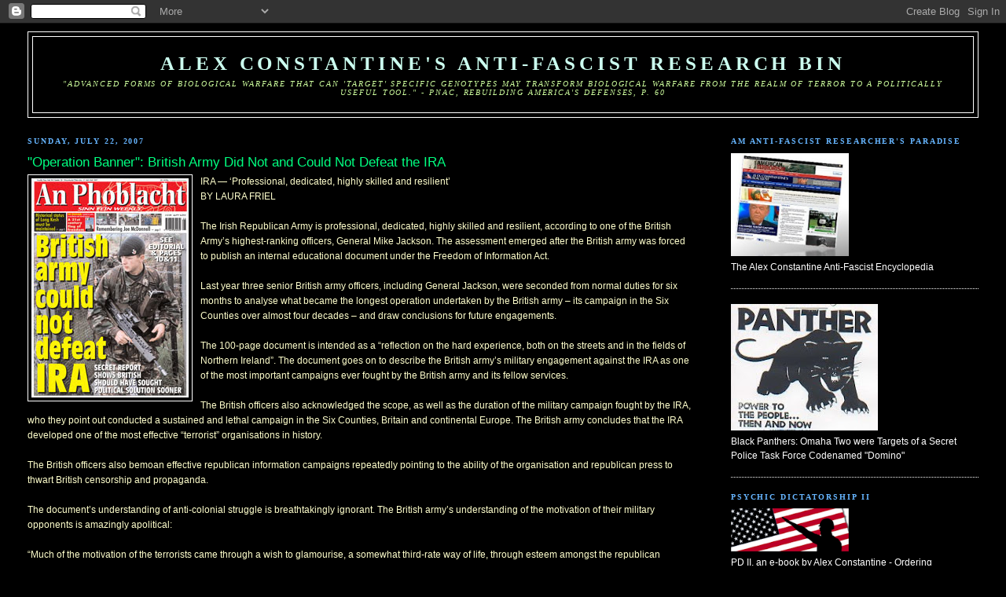

--- FILE ---
content_type: text/html; charset=UTF-8
request_url: https://alexconstantine.blogspot.com/2007/07/operation-banner-british-army-did-not.html
body_size: 20822
content:
<!DOCTYPE html>
<html dir='ltr'>
<head>
<link href='https://www.blogger.com/static/v1/widgets/2944754296-widget_css_bundle.css' rel='stylesheet' type='text/css'/>
<meta content='text/html; charset=UTF-8' http-equiv='Content-Type'/>
<meta content='blogger' name='generator'/>
<link href='https://alexconstantine.blogspot.com/favicon.ico' rel='icon' type='image/x-icon'/>
<link href='http://alexconstantine.blogspot.com/2007/07/operation-banner-british-army-did-not.html' rel='canonical'/>
<link rel="alternate" type="application/atom+xml" title="Alex Constantine&#39;s Anti-Fascist Research Bin - Atom" href="https://alexconstantine.blogspot.com/feeds/posts/default" />
<link rel="alternate" type="application/rss+xml" title="Alex Constantine&#39;s Anti-Fascist Research Bin - RSS" href="https://alexconstantine.blogspot.com/feeds/posts/default?alt=rss" />
<link rel="service.post" type="application/atom+xml" title="Alex Constantine&#39;s Anti-Fascist Research Bin - Atom" href="https://www.blogger.com/feeds/9684642/posts/default" />

<link rel="alternate" type="application/atom+xml" title="Alex Constantine&#39;s Anti-Fascist Research Bin - Atom" href="https://alexconstantine.blogspot.com/feeds/2424388607801897845/comments/default" />
<!--Can't find substitution for tag [blog.ieCssRetrofitLinks]-->
<link href='https://blogger.googleusercontent.com/img/b/R29vZ2xl/AVvXsEj89NZQzvORO1kvydT1TSzPrzYrOlebPQ_3-K4RYhsx0Ns4vhu7EBTOzYBUhGQ5Rwg5oPGYKEb5SZn9FbMf2vY0ui9PGsGZr2ln52I_mozFMBfIxUSl9noOXQao6s0TiDi53P0G/s400/ap001.jpg' rel='image_src'/>
<meta content='http://alexconstantine.blogspot.com/2007/07/operation-banner-british-army-did-not.html' property='og:url'/>
<meta content='&quot;Operation Banner&quot;: British Army Did Not and Could Not Defeat the IRA' property='og:title'/>
<meta content='IRA — ‘Professional, dedicated, highly skilled and resilient’ BY LAURA FRIEL The Irish Republican Army is professional, dedicated, highly sk...' property='og:description'/>
<meta content='https://blogger.googleusercontent.com/img/b/R29vZ2xl/AVvXsEj89NZQzvORO1kvydT1TSzPrzYrOlebPQ_3-K4RYhsx0Ns4vhu7EBTOzYBUhGQ5Rwg5oPGYKEb5SZn9FbMf2vY0ui9PGsGZr2ln52I_mozFMBfIxUSl9noOXQao6s0TiDi53P0G/w1200-h630-p-k-no-nu/ap001.jpg' property='og:image'/>
<title>Alex Constantine's Anti-Fascist Research Bin: "Operation Banner": British Army Did Not and Could Not Defeat the IRA</title>
<style id='page-skin-1' type='text/css'><!--
/*
-----------------------------------------------
Blogger Template Style
Name:     Minima Stretch
Date:     26 Feb 2004
----------------------------------------------- */
/* Use this with templates/template-twocol.html */
body {
background:#000000;
margin:0;
color:#ffffcc;
font:x-small Georgia Serif;
font-size/* */:/**/small;
font-size: /**/small;
text-align: center;
}
a:link {
color:#80FF00;
text-decoration:none;
}
a:visited {
color:#CAF99B;
text-decoration:none;
}
a:hover {
color:#00FF80;
text-decoration:underline;
}
a img {
border-width:0;
}
/* Header
-----------------------------------------------
*/
#header-wrapper {
margin:0 2% 10px;
border:1px solid #ffffff;
}
#header {
margin: 5px;
border: 1px solid #ffffff;
text-align: center;
color:#ccfff0;
}
#header-inner {
background-position: center;
margin-left: auto;
margin-right: auto;
}
#header h1 {
margin:5px 5px 0;
padding:15px 20px .25em;
line-height:1.2em;
text-transform:uppercase;
letter-spacing:.2em;
font: normal bold 200% Times, serif;
}
#header a {
color:#ccfff0;
text-decoration:none;
}
#header a:hover {
color:#ccfff0;
}
#header .description {
margin:0 5px 5px;
padding:0 20px 15px;
text-transform:uppercase;
letter-spacing:.2em;
line-height: 1.4em;
font: italic normal 78% Times, serif;
color: #CAF99B;
}
#header img {
margin-left: auto;
margin-right: auto;
}
/* Outer-Wrapper
----------------------------------------------- */
#outer-wrapper {
margin:0;
padding:10px;
text-align:left;
font: normal normal 95% Verdana, sans-serif;
}
#main-wrapper {
margin-left: 2%;
width: 67%;
float: left;
display: inline;       /* fix for doubling margin in IE */
word-wrap: break-word; /* fix for long text breaking sidebar float in IE */
overflow: hidden;      /* fix for long non-text content breaking IE sidebar float */
}
#sidebar-wrapper {
margin-right: 2%;
width: 25%;
float: right;
display: inline;       /* fix for doubling margin in IE */
word-wrap: break-word; /* fix for long text breaking sidebar float in IE */
overflow: hidden;      /* fix for long non-text content breaking IE sidebar float */
}
/* Headings
----------------------------------------------- */
h2 {
margin:1.5em 0 .75em;
font:normal bold 77% Times, serif;
line-height: 1.4em;
text-transform:uppercase;
letter-spacing:.2em;
color:#66B5FF;
}
/* Posts
-----------------------------------------------
*/
h2.date-header {
margin:1.5em 0 .5em;
}
.post {
margin:.5em 0 1.5em;
border-bottom:1px dotted #ffffff;
padding-bottom:1.5em;
}
.post h3 {
margin:.25em 0 0;
padding:0 0 4px;
font-size:140%;
font-weight:normal;
line-height:1.4em;
color:#00FF80;
}
.post h3 a, .post h3 a:visited, .post h3 strong {
display:block;
text-decoration:none;
color:#00FF80;
font-weight:normal;
}
.post h3 strong, .post h3 a:hover {
color:#ffffcc;
}
.post-body {
margin:0 0 .75em;
line-height:1.6em;
}
.post-body blockquote {
line-height:1.3em;
}
.post-footer {
margin: .75em 0;
color:#66B5FF;
text-transform:uppercase;
letter-spacing:.1em;
font: normal normal 78% Times, serif;
line-height: 1.4em;
}
.comment-link {
margin-left:.6em;
}
.post img, table.tr-caption-container {
padding:4px;
border:1px solid #ffffff;
}
.tr-caption-container img {
border: none;
padding: 0;
}
.post blockquote {
margin:1em 20px;
}
.post blockquote p {
margin:.75em 0;
}
/* Comments
----------------------------------------------- */
#comments h4 {
margin:1em 0;
font-weight: bold;
line-height: 1.4em;
text-transform:uppercase;
letter-spacing:.2em;
color: #66B5FF;
}
#comments-block {
margin:1em 0 1.5em;
line-height:1.6em;
}
#comments-block .comment-author {
margin:.5em 0;
}
#comments-block .comment-body {
margin:.25em 0 0;
}
#comments-block .comment-footer {
margin:-.25em 0 2em;
line-height: 1.4em;
text-transform:uppercase;
letter-spacing:.1em;
}
#comments-block .comment-body p {
margin:0 0 .75em;
}
.deleted-comment {
font-style:italic;
color:gray;
}
.feed-links {
clear: both;
line-height: 2.5em;
}
#blog-pager-newer-link {
float: left;
}
#blog-pager-older-link {
float: right;
}
#blog-pager {
text-align: center;
}
/* Sidebar Content
----------------------------------------------- */
.sidebar {
color: #ffffff;
line-height: 1.5em;
}
.sidebar ul {
list-style:none;
margin:0 0 0;
padding:0 0 0;
}
.sidebar li {
margin:0;
padding-top:0;
padding-right:0;
padding-bottom:.25em;
padding-left:15px;
text-indent:-15px;
line-height:1.5em;
}
.sidebar .widget, .main .widget {
border-bottom:1px dotted #ffffff;
margin:0 0 1.5em;
padding:0 0 1.5em;
}
.main .Blog {
border-bottom-width: 0;
}
/* Profile
----------------------------------------------- */
.profile-img {
float: left;
margin-top: 0;
margin-right: 5px;
margin-bottom: 5px;
margin-left: 0;
padding: 4px;
border: 1px solid #ffffff;
}
.profile-data {
margin:0;
text-transform:uppercase;
letter-spacing:.1em;
font: normal normal 78% Times, serif;
color: #66B5FF;
font-weight: bold;
line-height: 1.6em;
}
.profile-datablock {
margin:.5em 0 .5em;
}
.profile-textblock {
margin: 0.5em 0;
line-height: 1.6em;
}
.profile-link {
font: normal normal 78% Times, serif;
text-transform: uppercase;
letter-spacing: .1em;
}
/* Footer
----------------------------------------------- */
#footer {
width:660px;
clear:both;
margin:0 auto;
padding-top:15px;
line-height: 1.6em;
text-transform:uppercase;
letter-spacing:.1em;
text-align: center;
}

--></style>
<link href='https://www.blogger.com/dyn-css/authorization.css?targetBlogID=9684642&amp;zx=9211f049-d587-4f1b-b727-86acc797cdba' media='none' onload='if(media!=&#39;all&#39;)media=&#39;all&#39;' rel='stylesheet'/><noscript><link href='https://www.blogger.com/dyn-css/authorization.css?targetBlogID=9684642&amp;zx=9211f049-d587-4f1b-b727-86acc797cdba' rel='stylesheet'/></noscript>
<meta name='google-adsense-platform-account' content='ca-host-pub-1556223355139109'/>
<meta name='google-adsense-platform-domain' content='blogspot.com'/>

</head>
<body>
<div class='navbar section' id='navbar'><div class='widget Navbar' data-version='1' id='Navbar1'><script type="text/javascript">
    function setAttributeOnload(object, attribute, val) {
      if(window.addEventListener) {
        window.addEventListener('load',
          function(){ object[attribute] = val; }, false);
      } else {
        window.attachEvent('onload', function(){ object[attribute] = val; });
      }
    }
  </script>
<div id="navbar-iframe-container"></div>
<script type="text/javascript" src="https://apis.google.com/js/platform.js"></script>
<script type="text/javascript">
      gapi.load("gapi.iframes:gapi.iframes.style.bubble", function() {
        if (gapi.iframes && gapi.iframes.getContext) {
          gapi.iframes.getContext().openChild({
              url: 'https://www.blogger.com/navbar/9684642?po\x3d2424388607801897845\x26origin\x3dhttps://alexconstantine.blogspot.com',
              where: document.getElementById("navbar-iframe-container"),
              id: "navbar-iframe"
          });
        }
      });
    </script><script type="text/javascript">
(function() {
var script = document.createElement('script');
script.type = 'text/javascript';
script.src = '//pagead2.googlesyndication.com/pagead/js/google_top_exp.js';
var head = document.getElementsByTagName('head')[0];
if (head) {
head.appendChild(script);
}})();
</script>
</div></div>
<div id='outer-wrapper'><div id='wrap2'>
<!-- skip links for text browsers -->
<span id='skiplinks' style='display:none;'>
<a href='#main'>skip to main </a> |
      <a href='#sidebar'>skip to sidebar</a>
</span>
<div id='header-wrapper'>
<div class='header section' id='header'><div class='widget Header' data-version='1' id='Header1'>
<div id='header-inner'>
<div class='titlewrapper'>
<h1 class='title'>
<a href='https://alexconstantine.blogspot.com/'>
Alex Constantine's Anti-Fascist Research Bin
</a>
</h1>
</div>
<div class='descriptionwrapper'>
<p class='description'><span>"Advanced forms of biological warfare that can 'target' specific genotypes may transform biological warfare from the realm of terror to a politically useful tool." - PNAC, Rebuilding America's Defenses, p. 60</span></p>
</div>
</div>
</div></div>
</div>
<div id='content-wrapper'>
<div id='crosscol-wrapper' style='text-align:center'>
<div class='crosscol no-items section' id='crosscol'></div>
</div>
<div id='main-wrapper'>
<div class='main section' id='main'><div class='widget Blog' data-version='1' id='Blog1'>
<div class='blog-posts hfeed'>

          <div class="date-outer">
        
<h2 class='date-header'><span>Sunday, July 22, 2007</span></h2>

          <div class="date-posts">
        
<div class='post-outer'>
<div class='post hentry uncustomized-post-template' itemprop='blogPost' itemscope='itemscope' itemtype='http://schema.org/BlogPosting'>
<meta content='https://blogger.googleusercontent.com/img/b/R29vZ2xl/AVvXsEj89NZQzvORO1kvydT1TSzPrzYrOlebPQ_3-K4RYhsx0Ns4vhu7EBTOzYBUhGQ5Rwg5oPGYKEb5SZn9FbMf2vY0ui9PGsGZr2ln52I_mozFMBfIxUSl9noOXQao6s0TiDi53P0G/s400/ap001.jpg' itemprop='image_url'/>
<meta content='9684642' itemprop='blogId'/>
<meta content='2424388607801897845' itemprop='postId'/>
<a name='2424388607801897845'></a>
<h3 class='post-title entry-title' itemprop='name'>
"Operation Banner": British Army Did Not and Could Not Defeat the IRA
</h3>
<div class='post-header'>
<div class='post-header-line-1'></div>
</div>
<div class='post-body entry-content' id='post-body-2424388607801897845' itemprop='description articleBody'>
<a href="https://blogger.googleusercontent.com/img/b/R29vZ2xl/AVvXsEj89NZQzvORO1kvydT1TSzPrzYrOlebPQ_3-K4RYhsx0Ns4vhu7EBTOzYBUhGQ5Rwg5oPGYKEb5SZn9FbMf2vY0ui9PGsGZr2ln52I_mozFMBfIxUSl9noOXQao6s0TiDi53P0G/s1600-h/ap001.jpg"><img alt="" border="0" id="BLOGGER_PHOTO_ID_5090059641262440786" src="https://blogger.googleusercontent.com/img/b/R29vZ2xl/AVvXsEj89NZQzvORO1kvydT1TSzPrzYrOlebPQ_3-K4RYhsx0Ns4vhu7EBTOzYBUhGQ5Rwg5oPGYKEb5SZn9FbMf2vY0ui9PGsGZr2ln52I_mozFMBfIxUSl9noOXQao6s0TiDi53P0G/s400/ap001.jpg" style="float:left; margin:0 10px 10px 0;cursor:pointer; cursor:hand;" /></a>IRA &#8212; &#8216;Professional, dedicated, highly skilled and resilient&#8217;<br />BY LAURA FRIEL<br /><br />The Irish Republican Army is professional, dedicated, highly skilled and resilient, according to one of the British Army&#8217;s highest-ranking officers, General Mike Jackson. The assessment emerged after the British army was forced to publish an internal educational document under the Freedom of Information Act.<br /><br />Last year three senior British army officers, including General Jackson, were seconded from normal duties for six months to analyse what became the longest operation undertaken by the British army &#8211; its campaign in the Six Counties over almost four decades &#8211; and draw conclusions for future engagements.<br /><br />The 100-page document is intended as a &#8220;reflection on the hard experience, both on the streets and in the fields of Northern Ireland&#8221;.  The document goes on to describe the British army&#8217;s military engagement against the IRA as one of the most important campaigns ever fought by the British army and its fellow services.<br /><br />The British officers also acknowledged the scope, as well as the duration of the military campaign fought by the IRA, who they point out conducted a sustained and lethal campaign in the Six Counties, Britain and continental Europe. The British army concludes that the IRA developed one of the most effective &#8220;terrorist&#8221; organisations in history.<br /><br />The British officers also bemoan effective republican information campaigns repeatedly pointing to the ability of the organisation and republican press to thwart British censorship and propaganda. <br /><br />The document&#8217;s understanding of anti-colonial struggle is breathtakingly ignorant. The British army&#8217;s understanding of the motivation of their military opponents is amazingly apolitical:<br /><br />&#8220;Much of the motivation of the terrorists came through a wish to glamourise, a somewhat third-rate way of life, through esteem amongst the republican community or, more simply, in bars or with women, is one ludicrous conclusion the authors come to. Clearly educational standards required for Sandhurst leave a lot to be desired.<br /><br />Codenamed by the British army, Operation Banner the campaign began with the deployment of three British army infantry battalions to the North of Ireland in 1969. But within two years, the inability of the British military to subdue the popular uprising emerging out of the Civil Rights Movement and spearheaded by the IRA, eventually lead to the deployment of around 30,000 British soldiers at over a 100 different locations.<br /><br />According to the report in the early 1970s in Derry and Belfast when military engagements went on for days at a time it was fairly common for over 10,000 British troops to be deployed on the streets. In the course of the campaign more than 250,000 British soldiers were deployed in the North of Ireland as well as tens of thousands of members of the UDR.<br /><br />Predictably British officers are not concerned with the suffering inflicted by the British army but the throw away comment: &#8220;Thousands of houses were destroyed and over 10,000 terrorist suspects were arrested&#8221; is a modest acknowledgement of the way in which the British army dealt with an insurgent civilian population.&#8221; Small wonder that within the Northern nationalist community and further afield British soldiers were viewed as the real terrorists.<br /><br />The document has little to say about the imposition of the Falls Curfew and Bloody Sunday in Derry. Both are identified as British army failures, described as examples of poor decision making. But the authors have nothing to say about the death and destruction these &#8220;poor decisions&#8221; inflicted on the people of Belfast and Derry.<br /><br />In July 1970 martial law was imposed on the lower Falls area of West Belfast. When British troops from the Black Watch and Life Guards began raiding homes in the Balkan Street area a gun battle ensued leading to the deployment of 3,000 British soldiers supported by armoured vehicles and air cover.<br /><br />Around 50 streets were cordoned off while the British army rampaged through the area raiding homes and terrorising local families. The curfew was broken after thousands of women from throughout West Belfast marched on the area bringing milk and bread to beleaguered families in the lower Falls. Four civilians were shot dead and a further 60 were injured but loss of life and serious injury, other than their own, is not of undue interest to the British army.<br /><br />The authors conclude that the imposition of the Falls Curfew was unsophisticated and unconvincing. The search also convinced most moderate Catholics that the army was pro-loyalist. The majority of the Catholic population became effectively nationalist if they were not already&#8221;, says the document.<br /><br />Bloody Sunday is also given no more than a cursory glance and the only lesson drawn by the authors is restricted to a minor operation consideration. The British army &#8220;should not have used vehicles&#8221; in what the document characterises as an &#8220;arrest operation&#8221;, says the document. The British army has nothing to say about the 14 people killed and more injured by Paratroopers who opened fire on unarmed civilians attending a protest march in Derry.<br /><br />In an even more remarkable omission, the British army has nothing to say about the FRU and the British army's collusion with unionist paramilitary death squads. In fact the document has little to say about unionist paramilitaries and unionist violence per se.<br /><br />Around 1,000 people were killed any many more injured by unionist paramilitaries during the British army's 37-year long operation and yet there is barely a reference to the UVF and UDA. The UVF is mentioned four times and the UDA three times.<br /><br />Worse still the UDA is referred to as perhaps the most &#8220;respectable&#8221; of the unionist paramilitaries. Founded in 1971, the UDA carried out a brutal sectarian campaign of terror, mostly opting for soft Catholic civilian targets. Amongst its ranks have been some of the most notorious sectarian serial killers including Johnny Adair.<br /><br />The UDA carried out a series of massacres including the Greysteele Halloween massacre and Castlerock murders in 1993. The UDA was also behind the siege of Holy Cross Catholic Girls&#8217; primary school in North Belfast. The UDA is not only notorious for sectarian violence it has also engaged in large-scale criminality including drug dealing, prostitution and extortion.<br /><br />It emerged this week that a UVF gang heavily infiltrated by British Crown forces, both RUC and UDR, planned to murder 30 Catholic school children in south Armagh. The plan was only thwarted after the Belfast based UVF intervened because it feared the British army led Glenanne gang had a double agenda designed to undermine the UVF.<br /><br />The hundreds of references to the IRA as compared to the documents almost total disregard of loyalist violence exposes not only the colonial mindset of the British army who identified only one enemy, the IRA but also the ambiguity with which pro British violence is regarded.<br /><br />Collusion is not discussed in the document and yet British state violence by proxy was a key strategy deployed by the British army through covert units like the MRF and FRU. Through agents like Brian Nelson, the British army retrained, reorganised and rearmed loyalist paramilitaries resulting in hundreds of deaths and injuries.<br /><br />Collusion ultimately failed, collapsing into a sectarian campaign, forging solidarity within the nationalist community rather than leading to its disintegration. The northern nationalist community did not fragment but emerged stronger and more determined.<br /><br />The document offers a hollowed out notion of success that is little more than window dressing for their political masters. It is redefined purely in terms of military disengagement without reference to any political objectives underpinning Britain's campaign. For example the British sought to criminalise and marginalise republicans and to defeat the nationalist demand for equality, justice and national reunification.<br /><br />What the British face, after 37 years of armed conflict, is a vibrant and optimistic nationalist community intent on securing progressive change. Republicans remain just as professional, resilient and highly skilled, with the largest nationalist party and second largest political party in the North and the republican leadership at the heart of the decision making process.<br />The British government was forced to abandon its unilateral claim of sovereignty, redefine it in terms of consent and introduce a mechanism within which reunification can occur.<br /><br />The British army did not and could not defeat the IRA. The shooting war stopped because of political progress gained through negotiation with republicans. The British officers acknowledge as much by stressing the need for political and social solutions from the outset of the outbreak of hostilities.<br /><br />&#8220;The critical issue is the necessity of engaging all relevant agencies in early substantive visible action for reform in order to prevent insurgency or civil war breaking out&#8221;, conclude the British officers.<br /><br />Simplistically the long term solution was not to deploy three battalions into the Divis flats but rather to bulldoze them and build decent respectable homes with proper amenities.<br /><br />It&#8217;s a limited understanding of republican demands for social, economic and political justice but it&#8217;s an acknowledgement just the same. The British army's advocacy of political progress at all is testimony to the fact that they could not defeat republican demands militarily. In other words repression failed and Britain was forced to the negotiation table. The only lesson of history that the British can glean from this document is to negotiate sooner.
<div style='clear: both;'></div>
</div>
<div class='post-footer'>
<div class='post-footer-line post-footer-line-1'>
<span class='post-author vcard'>
Posted by
<span class='fn' itemprop='author' itemscope='itemscope' itemtype='http://schema.org/Person'>
<meta content='https://www.blogger.com/profile/10270988000562980128' itemprop='url'/>
<a class='g-profile' href='https://www.blogger.com/profile/10270988000562980128' rel='author' title='author profile'>
<span itemprop='name'>Alex Constantine</span>
</a>
</span>
</span>
<span class='post-timestamp'>
at
<meta content='http://alexconstantine.blogspot.com/2007/07/operation-banner-british-army-did-not.html' itemprop='url'/>
<a class='timestamp-link' href='https://alexconstantine.blogspot.com/2007/07/operation-banner-british-army-did-not.html' rel='bookmark' title='permanent link'><abbr class='published' itemprop='datePublished' title='2007-07-22T09:28:00-07:00'>Sunday, July 22, 2007</abbr></a>
</span>
<span class='post-comment-link'>
</span>
<span class='post-icons'>
<span class='item-action'>
<a href='https://www.blogger.com/email-post/9684642/2424388607801897845' title='Email Post'>
<img alt='' class='icon-action' height='13' src='https://resources.blogblog.com/img/icon18_email.gif' width='18'/>
</a>
</span>
<span class='item-control blog-admin pid-560395099'>
<a href='https://www.blogger.com/post-edit.g?blogID=9684642&postID=2424388607801897845&from=pencil' title='Edit Post'>
<img alt='' class='icon-action' height='18' src='https://resources.blogblog.com/img/icon18_edit_allbkg.gif' width='18'/>
</a>
</span>
</span>
<div class='post-share-buttons goog-inline-block'>
</div>
</div>
<div class='post-footer-line post-footer-line-2'>
<span class='post-labels'>
</span>
</div>
<div class='post-footer-line post-footer-line-3'>
<span class='post-location'>
</span>
</div>
</div>
</div>
<div class='comments' id='comments'>
<a name='comments'></a>
</div>
</div>

        </div></div>
      
</div>
<div class='blog-pager' id='blog-pager'>
<span id='blog-pager-newer-link'>
<a class='blog-pager-newer-link' href='https://alexconstantine.blogspot.com/2007/07/pakistan-aid-plan-facing-resistance.html' id='Blog1_blog-pager-newer-link' title='Newer Post'>Newer Post</a>
</span>
<span id='blog-pager-older-link'>
<a class='blog-pager-older-link' href='https://alexconstantine.blogspot.com/2007/07/did-us-intelligence-assets-kill-antioch.html' id='Blog1_blog-pager-older-link' title='Older Post'>Older Post</a>
</span>
<a class='home-link' href='https://alexconstantine.blogspot.com/'>Home</a>
</div>
<div class='clear'></div>
<div class='post-feeds'>
</div>
</div><div class='widget HTML' data-version='1' id='HTML2'>
<div class='widget-content'>
<!-- Start of StatCounter Code -->
<script type="text/javascript">
var sc_project=2684125; 
var sc_invisible=0; 
var sc_partition=26; 
var sc_security="47646598"; 
</script>

<script src="//www.statcounter.com/counter/counter_xhtml.js" type="text/javascript"></script><noscript><div class="statcounter"><a class="statcounter" href="http://www.statcounter.com/"><img alt="website stats" src="https://lh3.googleusercontent.com/blogger_img_proxy/AEn0k_u7_q3lo8Xl8327vzI6rvf2fdp3QNiMiNSaNrISbsmwfsU6xrHy7ySlU01SKe7g_zFmv1V33Ng0gBCO4mM2QNK_X3lLiIkoK07CrBoZv1k8d11tel3saKoPNpECNDMEK9Pqb2MRxl6w5HMxCNKTUcCuXddv5iqlRsdqPqUWcdN46Q=s0-d" class="statcounter"></a></div></noscript>
<!-- End of StatCounter Code -->
</div>
<div class='clear'></div>
</div></div>
</div>
<div id='sidebar-wrapper'>
<div class='sidebar section' id='sidebar'><div class='widget Image' data-version='1' id='Image3'>
<h2>Am Anti-Fascist Researcher's Paradise</h2>
<div class='widget-content'>
<a href='http://www.theworldismycountry.org/'>
<img alt='Am Anti-Fascist Researcher&#39;s Paradise' height='131' id='Image3_img' src='https://blogger.googleusercontent.com/img/b/R29vZ2xl/AVvXsEjoZv_7bC8QMc_Gu_eKKrtuv4K30x_JC9HEAm7mgfRuL99Y2JCXWsgFDWgiX-Xw7ee6AfFtOxNa8gUK2Pq26Pu4V6aj_tFmv3zOXyqHJO1zgZHh7mlgTgl0kdLvuP5vY-FASw3n/s187/NewSiteAd.jpg' width='150'/>
</a>
<br/>
<span class='caption'>The Alex Constantine Anti-Fascist Encyclopedia</span>
</div>
<div class='clear'></div>
</div><div class='widget Image' data-version='1' id='Image5'>
<div class='widget-content'>
<a href='http://alexconstantine.blogspot.com/2009/11/black-panthers-omaha-two-were-targets.html'>
<img alt='' height='161' id='Image5_img' src='https://blogger.googleusercontent.com/img/b/R29vZ2xl/AVvXsEjgEJLl5bTt71GSe9w_DMZ9kIdabJ2TU256pjtYHeHYaMTdMZ8n6F7_8fsbt5iY5q0zs5wbVFqyV33T8dc78H51B20ObHNOmKD2TU_tSn3k_0K2y-FfR9YoI1QRuY4IxHJbBoU5/s187/panther%2520power.jpg' width='187'/>
</a>
<br/>
<span class='caption'>Black Panthers: Omaha Two were Targets of a Secret Police Task Force Codenamed "Domino"</span>
</div>
<div class='clear'></div>
</div><div class='widget Image' data-version='1' id='Image1'>
<h2>Psychic Dictatorship II</h2>
<div class='widget-content'>
<a href='http://aconstantineblacklist.blogspot.com/2007/11/psychic-dictatorship-in-usa-ii.html'>
<img alt='Psychic Dictatorship II' height='55' id='Image1_img' src='https://blogger.googleusercontent.com/img/b/R29vZ2xl/AVvXsEg5QzSVnDVdGF6juCkSwNa87RyQtgG5LZoKGL_OU2DwM38IA_ozba2osgPuwslys2KBqTY8LKDtKpEWigvfjytYbngGmhCf8ijKBh1Qa6WggEIVLT6cnicThHbKulR6lJRjIXFE/s187/imgforgoffrevision.png' width='150'/>
</a>
<br/>
<span class='caption'>PD II, an e-book by Alex Constantine - Ordering information & table of contents (click on image)</span>
</div>
<div class='clear'></div>
</div><div class='widget LinkList' data-version='1' id='LinkList3'>
<div class='widget-content'>
<ul>
<li><a href='http://www.theworldismycountry.org/allposts/underpantsgate-big-oil-the-cia-and-the-attempted-bombing-of-flight-253-as-justification-for-military-operations-in-yemen-nigeria-3'>UnderpantsGate: Big Oil, the CIA and the Attempted Bombing of Flight 253 as Justification for Military Operations in Yemen &amp; Nigeria (w/Updates)</a></li>
</ul>
<div class='clear'></div>
</div>
</div><div class='widget Image' data-version='1' id='Image4'>
<div class='widget-content'>
<a href='http://alexconstantine.blogspot.com/2007/07/connections-to-911-part-three-oceans.html'>
<img alt='' height='187' id='Image4_img' src='https://blogger.googleusercontent.com/img/b/R29vZ2xl/AVvXsEjV_zpHkSck5D1-4s-r04FBR0_16jtHEVVFeJjBhagAkF4tGNn_YCGsOxx2OadNsNDIWAbB4KcBc1Jqnx_QgNtRRmUY10TPsx8ilA73n7tzwEH8gD4sY4NpVoBulKpY6wPPmXPx/s187/gmdn40l.jpg' width='145'/>
</a>
<br/>
<span class='caption'>IRAN CONTRA CONNECTIONS TO 9/11 (PART 3) - OCEANS 9/11</span>
</div>
<div class='clear'></div>
</div><div class='widget Image' data-version='1' id='Image2'>
<h2>Mae Brussell</h2>
<div class='widget-content'>
<a href='http://aconstantineblacklist.blogspot.com/2007/10/fascism-in-america-essential-mae_7826.html'>
<img alt='Mae Brussell' height='91' id='Image2_img' src='https://blogger.googleusercontent.com/img/b/R29vZ2xl/AVvXsEghla1OwD1hhOVRkyjBqB_780wzKtueM-QDAiN2i2DlIp-wdCfZnmgg1ib2flIDKENJsMvygmasZu0vjHfDdhL7kNmFOD28dy34XjkEu3yPq5bH8BA-UAtB7hL6BdVbQyFq3Ooq/s187/rosemerica-thumb.jpg' width='150'/>
</a>
<br/>
<span class='caption'>FASCISM IN AMERICA: The Essential Mae Brussell, edited by Alex Constantine; CD E-book ordering information (click on image)</span>
</div>
<div class='clear'></div>
</div><div class='widget BlogArchive' data-version='1' id='BlogArchive1'>
<h2>Blog Archive</h2>
<div class='widget-content'>
<div id='ArchiveList'>
<div id='BlogArchive1_ArchiveList'>
<ul class='hierarchy'>
<li class='archivedate collapsed'>
<a class='toggle' href='javascript:void(0)'>
<span class='zippy'>

        &#9658;&#160;
      
</span>
</a>
<a class='post-count-link' href='https://alexconstantine.blogspot.com/2010/'>
2010
</a>
<span class='post-count' dir='ltr'>(15)</span>
<ul class='hierarchy'>
<li class='archivedate collapsed'>
<a class='toggle' href='javascript:void(0)'>
<span class='zippy'>

        &#9658;&#160;
      
</span>
</a>
<a class='post-count-link' href='https://alexconstantine.blogspot.com/2010/01/'>
January
</a>
<span class='post-count' dir='ltr'>(15)</span>
</li>
</ul>
</li>
</ul>
<ul class='hierarchy'>
<li class='archivedate collapsed'>
<a class='toggle' href='javascript:void(0)'>
<span class='zippy'>

        &#9658;&#160;
      
</span>
</a>
<a class='post-count-link' href='https://alexconstantine.blogspot.com/2009/'>
2009
</a>
<span class='post-count' dir='ltr'>(613)</span>
<ul class='hierarchy'>
<li class='archivedate collapsed'>
<a class='toggle' href='javascript:void(0)'>
<span class='zippy'>

        &#9658;&#160;
      
</span>
</a>
<a class='post-count-link' href='https://alexconstantine.blogspot.com/2009/12/'>
December
</a>
<span class='post-count' dir='ltr'>(131)</span>
</li>
</ul>
<ul class='hierarchy'>
<li class='archivedate collapsed'>
<a class='toggle' href='javascript:void(0)'>
<span class='zippy'>

        &#9658;&#160;
      
</span>
</a>
<a class='post-count-link' href='https://alexconstantine.blogspot.com/2009/11/'>
November
</a>
<span class='post-count' dir='ltr'>(90)</span>
</li>
</ul>
<ul class='hierarchy'>
<li class='archivedate collapsed'>
<a class='toggle' href='javascript:void(0)'>
<span class='zippy'>

        &#9658;&#160;
      
</span>
</a>
<a class='post-count-link' href='https://alexconstantine.blogspot.com/2009/10/'>
October
</a>
<span class='post-count' dir='ltr'>(53)</span>
</li>
</ul>
<ul class='hierarchy'>
<li class='archivedate collapsed'>
<a class='toggle' href='javascript:void(0)'>
<span class='zippy'>

        &#9658;&#160;
      
</span>
</a>
<a class='post-count-link' href='https://alexconstantine.blogspot.com/2009/09/'>
September
</a>
<span class='post-count' dir='ltr'>(43)</span>
</li>
</ul>
<ul class='hierarchy'>
<li class='archivedate collapsed'>
<a class='toggle' href='javascript:void(0)'>
<span class='zippy'>

        &#9658;&#160;
      
</span>
</a>
<a class='post-count-link' href='https://alexconstantine.blogspot.com/2009/08/'>
August
</a>
<span class='post-count' dir='ltr'>(63)</span>
</li>
</ul>
<ul class='hierarchy'>
<li class='archivedate collapsed'>
<a class='toggle' href='javascript:void(0)'>
<span class='zippy'>

        &#9658;&#160;
      
</span>
</a>
<a class='post-count-link' href='https://alexconstantine.blogspot.com/2009/07/'>
July
</a>
<span class='post-count' dir='ltr'>(69)</span>
</li>
</ul>
<ul class='hierarchy'>
<li class='archivedate collapsed'>
<a class='toggle' href='javascript:void(0)'>
<span class='zippy'>

        &#9658;&#160;
      
</span>
</a>
<a class='post-count-link' href='https://alexconstantine.blogspot.com/2009/06/'>
June
</a>
<span class='post-count' dir='ltr'>(42)</span>
</li>
</ul>
<ul class='hierarchy'>
<li class='archivedate collapsed'>
<a class='toggle' href='javascript:void(0)'>
<span class='zippy'>

        &#9658;&#160;
      
</span>
</a>
<a class='post-count-link' href='https://alexconstantine.blogspot.com/2009/05/'>
May
</a>
<span class='post-count' dir='ltr'>(45)</span>
</li>
</ul>
<ul class='hierarchy'>
<li class='archivedate collapsed'>
<a class='toggle' href='javascript:void(0)'>
<span class='zippy'>

        &#9658;&#160;
      
</span>
</a>
<a class='post-count-link' href='https://alexconstantine.blogspot.com/2009/04/'>
April
</a>
<span class='post-count' dir='ltr'>(22)</span>
</li>
</ul>
<ul class='hierarchy'>
<li class='archivedate collapsed'>
<a class='toggle' href='javascript:void(0)'>
<span class='zippy'>

        &#9658;&#160;
      
</span>
</a>
<a class='post-count-link' href='https://alexconstantine.blogspot.com/2009/03/'>
March
</a>
<span class='post-count' dir='ltr'>(27)</span>
</li>
</ul>
<ul class='hierarchy'>
<li class='archivedate collapsed'>
<a class='toggle' href='javascript:void(0)'>
<span class='zippy'>

        &#9658;&#160;
      
</span>
</a>
<a class='post-count-link' href='https://alexconstantine.blogspot.com/2009/02/'>
February
</a>
<span class='post-count' dir='ltr'>(23)</span>
</li>
</ul>
<ul class='hierarchy'>
<li class='archivedate collapsed'>
<a class='toggle' href='javascript:void(0)'>
<span class='zippy'>

        &#9658;&#160;
      
</span>
</a>
<a class='post-count-link' href='https://alexconstantine.blogspot.com/2009/01/'>
January
</a>
<span class='post-count' dir='ltr'>(5)</span>
</li>
</ul>
</li>
</ul>
<ul class='hierarchy'>
<li class='archivedate collapsed'>
<a class='toggle' href='javascript:void(0)'>
<span class='zippy'>

        &#9658;&#160;
      
</span>
</a>
<a class='post-count-link' href='https://alexconstantine.blogspot.com/2008/'>
2008
</a>
<span class='post-count' dir='ltr'>(416)</span>
<ul class='hierarchy'>
<li class='archivedate collapsed'>
<a class='toggle' href='javascript:void(0)'>
<span class='zippy'>

        &#9658;&#160;
      
</span>
</a>
<a class='post-count-link' href='https://alexconstantine.blogspot.com/2008/12/'>
December
</a>
<span class='post-count' dir='ltr'>(6)</span>
</li>
</ul>
<ul class='hierarchy'>
<li class='archivedate collapsed'>
<a class='toggle' href='javascript:void(0)'>
<span class='zippy'>

        &#9658;&#160;
      
</span>
</a>
<a class='post-count-link' href='https://alexconstantine.blogspot.com/2008/11/'>
November
</a>
<span class='post-count' dir='ltr'>(60)</span>
</li>
</ul>
<ul class='hierarchy'>
<li class='archivedate collapsed'>
<a class='toggle' href='javascript:void(0)'>
<span class='zippy'>

        &#9658;&#160;
      
</span>
</a>
<a class='post-count-link' href='https://alexconstantine.blogspot.com/2008/10/'>
October
</a>
<span class='post-count' dir='ltr'>(63)</span>
</li>
</ul>
<ul class='hierarchy'>
<li class='archivedate collapsed'>
<a class='toggle' href='javascript:void(0)'>
<span class='zippy'>

        &#9658;&#160;
      
</span>
</a>
<a class='post-count-link' href='https://alexconstantine.blogspot.com/2008/09/'>
September
</a>
<span class='post-count' dir='ltr'>(70)</span>
</li>
</ul>
<ul class='hierarchy'>
<li class='archivedate collapsed'>
<a class='toggle' href='javascript:void(0)'>
<span class='zippy'>

        &#9658;&#160;
      
</span>
</a>
<a class='post-count-link' href='https://alexconstantine.blogspot.com/2008/08/'>
August
</a>
<span class='post-count' dir='ltr'>(84)</span>
</li>
</ul>
<ul class='hierarchy'>
<li class='archivedate collapsed'>
<a class='toggle' href='javascript:void(0)'>
<span class='zippy'>

        &#9658;&#160;
      
</span>
</a>
<a class='post-count-link' href='https://alexconstantine.blogspot.com/2008/07/'>
July
</a>
<span class='post-count' dir='ltr'>(58)</span>
</li>
</ul>
<ul class='hierarchy'>
<li class='archivedate collapsed'>
<a class='toggle' href='javascript:void(0)'>
<span class='zippy'>

        &#9658;&#160;
      
</span>
</a>
<a class='post-count-link' href='https://alexconstantine.blogspot.com/2008/06/'>
June
</a>
<span class='post-count' dir='ltr'>(46)</span>
</li>
</ul>
<ul class='hierarchy'>
<li class='archivedate collapsed'>
<a class='toggle' href='javascript:void(0)'>
<span class='zippy'>

        &#9658;&#160;
      
</span>
</a>
<a class='post-count-link' href='https://alexconstantine.blogspot.com/2008/05/'>
May
</a>
<span class='post-count' dir='ltr'>(27)</span>
</li>
</ul>
<ul class='hierarchy'>
<li class='archivedate collapsed'>
<a class='toggle' href='javascript:void(0)'>
<span class='zippy'>

        &#9658;&#160;
      
</span>
</a>
<a class='post-count-link' href='https://alexconstantine.blogspot.com/2008/04/'>
April
</a>
<span class='post-count' dir='ltr'>(1)</span>
</li>
</ul>
<ul class='hierarchy'>
<li class='archivedate collapsed'>
<a class='toggle' href='javascript:void(0)'>
<span class='zippy'>

        &#9658;&#160;
      
</span>
</a>
<a class='post-count-link' href='https://alexconstantine.blogspot.com/2008/02/'>
February
</a>
<span class='post-count' dir='ltr'>(1)</span>
</li>
</ul>
</li>
</ul>
<ul class='hierarchy'>
<li class='archivedate expanded'>
<a class='toggle' href='javascript:void(0)'>
<span class='zippy toggle-open'>

        &#9660;&#160;
      
</span>
</a>
<a class='post-count-link' href='https://alexconstantine.blogspot.com/2007/'>
2007
</a>
<span class='post-count' dir='ltr'>(635)</span>
<ul class='hierarchy'>
<li class='archivedate collapsed'>
<a class='toggle' href='javascript:void(0)'>
<span class='zippy'>

        &#9658;&#160;
      
</span>
</a>
<a class='post-count-link' href='https://alexconstantine.blogspot.com/2007/08/'>
August
</a>
<span class='post-count' dir='ltr'>(56)</span>
</li>
</ul>
<ul class='hierarchy'>
<li class='archivedate expanded'>
<a class='toggle' href='javascript:void(0)'>
<span class='zippy toggle-open'>

        &#9660;&#160;
      
</span>
</a>
<a class='post-count-link' href='https://alexconstantine.blogspot.com/2007/07/'>
July
</a>
<span class='post-count' dir='ltr'>(288)</span>
<ul class='posts'>
<li><a href='https://alexconstantine.blogspot.com/2007/07/schwarzenegger-appointed-scandal-ridden.html'>Schwarzenegger Appointed Scandal-Ridden Quackenbus...</a></li>
<li><a href='https://alexconstantine.blogspot.com/2007/07/whatever-happend-to-jeb-magruder.html'>Whatever Happend to Jeb Magruder?</a></li>
<li><a href='https://alexconstantine.blogspot.com/2007/07/following-ted-stevens-northern-lights.html'>Following Ted Stevens&#39; Northern Lights PAC</a></li>
<li><a href='https://alexconstantine.blogspot.com/2007/07/nycs-brave-new-public-spy-technlogy.html'>NYC&#39;s Brave New Public Spy Technology</a></li>
<li><a href='https://alexconstantine.blogspot.com/2007/07/penny-lernoux-one-of-most-important.html'>Penny Lernoux&#39;s Cry of the People: One of the Most...</a></li>
<li><a href='https://alexconstantine.blogspot.com/2007/07/blog-post.html'>No title</a></li>
<li><a href='https://alexconstantine.blogspot.com/2007/07/british-bali-bomb-blowback-and-blair.html'>British Bali Bomb Blowback (and Blair)</a></li>
<li><a href='https://alexconstantine.blogspot.com/2007/07/fascist-circle-jerks-notes-on-ollie.html'>VECO Scandal Circle Jerks: Notes on Brendan Sulliv...</a></li>
<li><a href='https://alexconstantine.blogspot.com/2007/07/revealed-mi5s-role-in-torture-flight.html'>Revealed: MI5&#39;s Role in Torture Flight Hell</a></li>
<li><a href='https://alexconstantine.blogspot.com/2007/07/ritual-abuse-false-memory-proponents.html'>Ritual Abuse: False Memory Proponents Dealt a Blow...</a></li>
<li><a href='https://alexconstantine.blogspot.com/2007/07/counterinsurgency-in-philippines.html'>&quot;Counterinsurgency&quot; in the Philippines: Enforced D...</a></li>
<li><a href='https://alexconstantine.blogspot.com/2007/07/conservatives-revile-rep-keith-ellison.html'>Conservatives Lynch Rep. Keith Ellison for Compari...</a></li>
<li><a href='https://alexconstantine.blogspot.com/2007/07/license-to-commit-war-crimes-dismissal.html'>The Rumsfeld Lawsuit Dismissal: A License to Commi...</a></li>
<li><a href='https://alexconstantine.blogspot.com/2007/07/100-million-in-damages-for-men-framed.html'>$100-Million in Damages for Men Framed by FBI in M...</a></li>
<li><a href='https://alexconstantine.blogspot.com/2007/07/cia-mind-control-operative-whitley.html'>CIA Mind Control Operative Whitley Streiber</a></li>
<li><a href='https://alexconstantine.blogspot.com/2007/07/update-deaths-of-duncan-blake-were.html'>Update: The Deaths of Duncan &amp; Blake were Badly Mi...</a></li>
<li><a href='https://alexconstantine.blogspot.com/2007/07/afrika-bambaataas-petition-take-back.html'>AFRIKA BAMBAATAA&#39;S PETITION: &quot;TAKE BACK HIP-HOP CU...</a></li>
<li><a href='https://alexconstantine.blogspot.com/2007/07/private-spies-who-runs-cia-outsiders.html'>CIA Contractors are Running the Agency</a></li>
<li><a href='https://alexconstantine.blogspot.com/2007/07/brazil-tam-airline-crash-updated.html'>Brazil TAM Airline Crash (Updated)</a></li>
<li><a href='https://alexconstantine.blogspot.com/2007/07/data-mining-by-nsa-spurred.html'>Data mining by NSA spurred confrontation on U.S. s...</a></li>
<li><a href='https://alexconstantine.blogspot.com/2007/07/decades-after-plant-closes-fords-waste.html'>Decades after a plant closes, Ford&#39;s waste remains</a></li>
<li><a href='https://alexconstantine.blogspot.com/2007/07/disreputable-psychotic-vincent-lone.html'>Disreputable Psychotic Vincent &quot;Lone Gunman&quot; Bugli...</a></li>
<li><a href='https://alexconstantine.blogspot.com/2007/07/jim-morrisons-death-may-be.html'>Jim Morrison&#8217;s Death May Be Reinvestigated</a></li>
<li><a href='https://alexconstantine.blogspot.com/2007/07/uk-navy-commander-spared-jail-for-child.html'>UK: Navy Commander Spared Jail for Child Porn - He...</a></li>
<li><a href='https://alexconstantine.blogspot.com/2007/07/theresa-duncan-jeremy-blake-coverage.html'>Theresa Duncan &amp; Jeremy Blake Coverage</a></li>
<li><a href='https://alexconstantine.blogspot.com/2007/07/sentient-world-war-games-on-grandest.html'>Sentient world: war games on the grandest scale</a></li>
<li><a href='https://alexconstantine.blogspot.com/2007/07/ghosts-in-wind-part-four-dick-cheney.html'>Ghosts in the Wind (Part Four): Dick Cheney, 9/11,...</a></li>
<li><a href='https://alexconstantine.blogspot.com/2007/07/libby-trial-judge-perplexed-by-bush.html'>Libby Trial Judge &#39;Perplexed&#39; by Bush</a></li>
<li><a href='https://alexconstantine.blogspot.com/2007/07/neo-nazis-mail-racist-fliers-addressing.html'>Neo-Nazis Mail Racist Fliers Addressing Granville ...</a></li>
<li><a href='https://alexconstantine.blogspot.com/2007/07/belated-guardian-report-how-bushs.html'>BELATED Guardian Report: How Bush&#8217;s Grandfather He...</a></li>
<li><a href='https://alexconstantine.blogspot.com/2007/07/fbi-allowed-innocent-men-to-go-to.html'>FBI Allowed Innocent Men to go to Prison in Mafia ...</a></li>
<li><a href='https://alexconstantine.blogspot.com/2007/07/darfur-cia-accused-of-weapons-smuggling.html'>Darfur: CIA accused of weapons smuggling</a></li>
<li><a href='https://alexconstantine.blogspot.com/2007/07/p-2-grandmaster-licio-gelli-on-video.html'>P-2 Grandmaster Licio Gelli on Video Describes his...</a></li>
<li><a href='https://alexconstantine.blogspot.com/2007/07/provocateur-ward-churchill-fired-for.html'>Provocateur Ward Churchill Fired for Plagiarism &amp; ...</a></li>
<li><a href='https://alexconstantine.blogspot.com/2007/07/privatizing-leviathan-immigration-state.html'>Privatizing the Leviathan Immigration State</a></li>
<li><a href='https://alexconstantine.blogspot.com/2007/07/bush-strategist-karl-rove-and-white.html'>Bush Strategist Karl Rove and White House Politica...</a></li>
<li><a href='https://alexconstantine.blogspot.com/2007/07/former-concentration-camp-inmates-warn.html'>Former concentration camp inmates warn against dow...</a></li>
<li><a href='https://alexconstantine.blogspot.com/2007/07/no-bail-in-dod-child-porn-arrest.html'>No Bail in DoD Child-Porn Arrest</a></li>
<li><a href='https://alexconstantine.blogspot.com/2007/07/tailored-genes.html'>Tailored Genes</a></li>
<li><a href='https://alexconstantine.blogspot.com/2007/07/pans-labyrinth-lessons-not-learnt.html'>Pan&#39;s Labyrinth ... Lessons not learnt: secrets, l...</a></li>
<li><a href='https://alexconstantine.blogspot.com/2007/07/born-again-corporate-fascism.html'>Born-Again Corporate Fascism</a></li>
<li><a href='https://alexconstantine.blogspot.com/2007/07/ex-bulgarian-president-in-taipei-for.html'>Ex-Bulgarian president in Taipei for launch of &#39;Fa...</a></li>
<li><a href='https://alexconstantine.blogspot.com/2007/07/why-nutrasweet-causes-obesity-clearing.html'>Why NutraSweet Causes Obesity - Clearing Up the Mi...</a></li>
<li><a href='https://alexconstantine.blogspot.com/2007/07/mercs-dyncorp-other-contractors-in.html'>Mercs: DynCorp (Now a Division of CSC) &amp; Other Con...</a></li>
<li><a href='https://alexconstantine.blogspot.com/2007/07/dyncorp-at-border.html'>DynCorp at the Border?</a></li>
<li><a href='https://alexconstantine.blogspot.com/2007/07/gen-zinni-takes-full-time-position-with.html'>Gen. Zinni Takes Full-Time Position With DynCorp</a></li>
<li><a href='https://alexconstantine.blogspot.com/2007/07/dr-joe-schwarcz-canadian-media.html'>Dr. Joe Schwarcz, McGill University&#39;s Renowned &quot;Po...</a></li>
<li><a href='https://alexconstantine.blogspot.com/2007/07/sodas-diet-or-not-linked-to-heart.html'>Sodas - diet or not - linked to heart disease: study</a></li>
<li><a href='https://alexconstantine.blogspot.com/2007/07/haneef-case-kafkaesque-farce.html'>Haneef Case a &quot;Kafkaesque Farce&quot;</a></li>
<li><a href='https://alexconstantine.blogspot.com/2007/07/democrats-censure-plananother-cynical.html'>Democrats&#8217; &#8220;censure&#8221; plan&#8212;another cynical diversio...</a></li>
<li><a href='https://alexconstantine.blogspot.com/2007/07/military-families-at-risk-to-data.html'>Military, Families at Risk to Data Exposure by SAIC</a></li>
<li><a href='https://alexconstantine.blogspot.com/2007/07/nazi-germanys-war-on-terror-warnings-of.html'>Nazi Germany&#8217;s &#8220;War on Terror&#8221;: The Warnings of Hi...</a></li>
<li><a href='https://alexconstantine.blogspot.com/2007/07/coca-cola-nazisbritish-comedian.html'>Coca-Cola &amp; the Nazis/British Comedian Publicizes ...</a></li>
<li><a href='https://alexconstantine.blogspot.com/2007/07/calif-gop-chief-flayed-over-immigration.html'>Calif. GOP Chief Flayed over Immigration Scandal</a></li>
<li><a href='https://alexconstantine.blogspot.com/2007/07/massapequa-school-superintendent.html'>Massapequa&#39;s Anti-Semitic Schools Superintendent D...</a></li>
<li><a href='https://alexconstantine.blogspot.com/2007/07/psychologists-cia-work-called-voodoo.html'>Psychologists&#39; CIA Work called &#39;Voodoo Science&#39;/Va...</a></li>
<li><a href='https://alexconstantine.blogspot.com/2007/07/cia-fabricated-lockerbie-evidence.html'>CIA Fabricated Lockerbie Evidence</a></li>
<li><a href='https://alexconstantine.blogspot.com/2007/07/dvd-reviews-rotation-and-council-of.html'>DVD Reviews: &quot;Rotation&quot; and &quot;Council of the Gods&quot;</a></li>
<li><a href='https://alexconstantine.blogspot.com/2007/07/mae-brussell-death-of-john-belushi.html'>MAE BRUSSELL: The Death of John Belushi</a></li>
<li><a href='https://alexconstantine.blogspot.com/2007/07/occult-nazis-from-outer-space-excerpt.html'>Occult Nazis from Outer Space - Excerpt: A Guide t...</a></li>
<li><a href='https://alexconstantine.blogspot.com/2007/07/holocaust-survivors-children-sue-over.html'>Holocaust survivors&#8217; children sue over psychologic...</a></li>
<li><a href='https://alexconstantine.blogspot.com/2007/07/monsantos-lies.html'>Monsanto&#39;s Lies</a></li>
<li><a href='https://alexconstantine.blogspot.com/2007/07/attorneygate-prosecutor-in-tight-spot.html'>Attorneygate Prosecutor in Tight Spot</a></li>
<li><a href='https://alexconstantine.blogspot.com/2007/07/injured-iraq-war-vets-sue-va-over.html'>Injured Iraq war vets sue VA over delays</a></li>
<li><a href='https://alexconstantine.blogspot.com/2007/07/bushs-latest-executive-order.html'>BUSH&#39;S LATEST EXECUTIVE ORDER &amp; JURISDICTION</a></li>
<li><a href='https://alexconstantine.blogspot.com/2007/07/aryan-nations-fugitive-sentenced.html'>Aryan Nations Fugitive Sentenced</a></li>
<li><a href='https://alexconstantine.blogspot.com/2007/07/sex-scandal-dissipates-vitters.html'>Sex Scandal Dissipates Vitter&#8217;s Political Power</a></li>
<li><a href='https://alexconstantine.blogspot.com/2007/07/us-bending-rules-on-colombia-terror.html'>U.S. Bending Rules on Colombia Terror?</a></li>
<li><a href='https://alexconstantine.blogspot.com/2007/07/colombia-still-supports-paramilitary.html'>Colombia Still Supports Paramilitary Groups</a></li>
<li><a href='https://alexconstantine.blogspot.com/2007/07/rcmp-spied-on-john-lennon-in-1969.html'>RCMP Spied on John Lennon in 1969</a></li>
<li><a href='https://alexconstantine.blogspot.com/2007/07/alex-constantine-you-video-on-cia-fmsf.html'>You-Tube Video: CIA, FMSF, Mind Control Cults/Alex...</a></li>
<li><a href='https://alexconstantine.blogspot.com/2007/07/education-of-neo-nazi-kevin-strom.html'>The Education of Neo-Nazi KEVIN STROM</a></li>
<li><a href='https://alexconstantine.blogspot.com/2007/07/siberia-activist-killed-in-neo-nazi.html'>Siberia: Activist killed in Neo-nazi attack on ant...</a></li>
<li><a href='https://alexconstantine.blogspot.com/2007/07/bushs-al-qaeda-claims-media-hypocrisy.html'>Bush&#39;s Al Qaeda Claims &amp; Media Hypocrisy</a></li>
<li><a href='https://alexconstantine.blogspot.com/2007/07/pakistan-aid-plan-facing-resistance.html'>Pakistan aid plan facing resistance - $300m reques...</a></li>
<li><a href='https://alexconstantine.blogspot.com/2007/07/operation-banner-british-army-did-not.html'>&quot;Operation Banner&quot;: British Army Did Not and Could...</a></li>
<li><a href='https://alexconstantine.blogspot.com/2007/07/did-us-intelligence-assets-kill-antioch.html'>Did U.S. intelligence assets kill Antioch College?</a></li>
<li><a href='https://alexconstantine.blogspot.com/2007/07/mohammed-haneef-another-pawn-in.html'>Mohammed Haneef: Another Pawn in the Terrorist Game</a></li>
<li><a href='https://alexconstantine.blogspot.com/2007/07/chris-benoits-other-steroid-connection_21.html'>Chris Benoit&#39;s Other Steroid Connection, Part Two</a></li>
<li><a href='https://alexconstantine.blogspot.com/2007/07/media-war-on-conspiracy-theorists.html'>The Media War on &quot;Conspiracy Theorists&quot;</a></li>
<li><a href='https://alexconstantine.blogspot.com/2007/07/bush-administration-killing-off.html'>Bush Administration Killing Off Engangered Species</a></li>
<li><a href='https://alexconstantine.blogspot.com/2007/07/negroponte-fears-rejection-of-ftas-with.html'>Negroponte fears rejection of FTAs with Latin Amer...</a></li>
<li><a href='https://alexconstantine.blogspot.com/2007/07/cia-false-memory-syndrome-foundation.html'>THE CIA &amp; THE FALSE MEMORY SYNDROME FOUNDATION (FMSF)</a></li>
<li><a href='https://alexconstantine.blogspot.com/2007/07/world-bank-funded-china-enforcers.html'>World Bank Funded China Enforcers</a></li>
<li><a href='https://alexconstantine.blogspot.com/2007/07/nazi-gold-vatican.html'>Nazi Gold &amp; the Vatican</a></li>
<li><a href='https://alexconstantine.blogspot.com/2007/07/participants-in-2002-venezuelan-coup.html'>Participants in 2002 Venezuelan coup violence get ...</a></li>
<li><a href='https://alexconstantine.blogspot.com/2007/07/media-whitewash-of-fascist-economist.html'>The Media Whitewash of Fascist Economist Milton Fr...</a></li>
<li><a href='https://alexconstantine.blogspot.com/2007/07/southern-gothic-kkk-murder-cocaine-plot.html'>Southern Gothic: The KKK, Murder, Cocaine &amp; a Bomb...</a></li>
<li><a href='https://alexconstantine.blogspot.com/2007/07/child-sex-porn-charges-brought-against.html'>Child Sex &amp; Porn Charges Brought Against Neo-Nazi ...</a></li>
<li><a href='https://alexconstantine.blogspot.com/2007/07/us-neo-nazi-operates-in-estonia.html'>U.S. Neo-Nazi Operates in Estonia</a></li>
<li><a href='https://alexconstantine.blogspot.com/2007/07/uk-harsh-internment-plans-under.html'>UK: Harsh Internment Plans Under Consideration</a></li>
<li><a href='https://alexconstantine.blogspot.com/2007/07/broader-privilege-claimed-in-firings.html'>Broader Privilege Claimed In Firings - White House...</a></li>
<li><a href='https://alexconstantine.blogspot.com/2007/07/brazil-ailine-crash-three-political.html'>Brazil TAM Airline Crash: Three Political VIPs Amo...</a></li>
<li><a href='https://alexconstantine.blogspot.com/2007/07/nicholas-f-benton-vs-larouche.html'>Nicholas F. Benton vs. Lyndon LaRouche</a></li>
<li><a href='https://alexconstantine.blogspot.com/2007/07/worst-internal-scandal-in-nsa-history.html'>The Worst Internal Scandal in NSA History Was Blam...</a></li>
<li><a href='https://alexconstantine.blogspot.com/2007/07/mission-implausible-cia-is-distancing.html'>Mission: Implausible - The CIA is Distancing Itsel...</a></li>
<li><a href='https://alexconstantine.blogspot.com/2007/07/ruppert-murdochs-influence-in-uk-war.html'>RUPPERT MURDOCH&#39;S INFLUENCE IN U.K. WAR DECISION TOLD</a></li>
<li><a href='https://alexconstantine.blogspot.com/2007/07/fema-suppressed-health-warnings-for.html'>FEMA Suppressed Health Warnings for Workers, Katri...</a></li>
<li><a href='https://alexconstantine.blogspot.com/2007/07/bbc-wont-remove-anti-semitic-posting.html'>BBC Won&#39;t Remove Anti-Semitic Posting</a></li>
<li><a href='https://alexconstantine.blogspot.com/2007/07/lansky-lieutenant-mickey-cohen-was.html'>Lansky Lieutenant Mickey Cohen was Instrumental in...</a></li>
</ul>
</li>
</ul>
<ul class='hierarchy'>
<li class='archivedate collapsed'>
<a class='toggle' href='javascript:void(0)'>
<span class='zippy'>

        &#9658;&#160;
      
</span>
</a>
<a class='post-count-link' href='https://alexconstantine.blogspot.com/2007/06/'>
June
</a>
<span class='post-count' dir='ltr'>(184)</span>
</li>
</ul>
<ul class='hierarchy'>
<li class='archivedate collapsed'>
<a class='toggle' href='javascript:void(0)'>
<span class='zippy'>

        &#9658;&#160;
      
</span>
</a>
<a class='post-count-link' href='https://alexconstantine.blogspot.com/2007/05/'>
May
</a>
<span class='post-count' dir='ltr'>(40)</span>
</li>
</ul>
<ul class='hierarchy'>
<li class='archivedate collapsed'>
<a class='toggle' href='javascript:void(0)'>
<span class='zippy'>

        &#9658;&#160;
      
</span>
</a>
<a class='post-count-link' href='https://alexconstantine.blogspot.com/2007/04/'>
April
</a>
<span class='post-count' dir='ltr'>(3)</span>
</li>
</ul>
<ul class='hierarchy'>
<li class='archivedate collapsed'>
<a class='toggle' href='javascript:void(0)'>
<span class='zippy'>

        &#9658;&#160;
      
</span>
</a>
<a class='post-count-link' href='https://alexconstantine.blogspot.com/2007/02/'>
February
</a>
<span class='post-count' dir='ltr'>(2)</span>
</li>
</ul>
<ul class='hierarchy'>
<li class='archivedate collapsed'>
<a class='toggle' href='javascript:void(0)'>
<span class='zippy'>

        &#9658;&#160;
      
</span>
</a>
<a class='post-count-link' href='https://alexconstantine.blogspot.com/2007/01/'>
January
</a>
<span class='post-count' dir='ltr'>(62)</span>
</li>
</ul>
</li>
</ul>
<ul class='hierarchy'>
<li class='archivedate collapsed'>
<a class='toggle' href='javascript:void(0)'>
<span class='zippy'>

        &#9658;&#160;
      
</span>
</a>
<a class='post-count-link' href='https://alexconstantine.blogspot.com/2006/'>
2006
</a>
<span class='post-count' dir='ltr'>(175)</span>
<ul class='hierarchy'>
<li class='archivedate collapsed'>
<a class='toggle' href='javascript:void(0)'>
<span class='zippy'>

        &#9658;&#160;
      
</span>
</a>
<a class='post-count-link' href='https://alexconstantine.blogspot.com/2006/12/'>
December
</a>
<span class='post-count' dir='ltr'>(37)</span>
</li>
</ul>
<ul class='hierarchy'>
<li class='archivedate collapsed'>
<a class='toggle' href='javascript:void(0)'>
<span class='zippy'>

        &#9658;&#160;
      
</span>
</a>
<a class='post-count-link' href='https://alexconstantine.blogspot.com/2006/11/'>
November
</a>
<span class='post-count' dir='ltr'>(37)</span>
</li>
</ul>
<ul class='hierarchy'>
<li class='archivedate collapsed'>
<a class='toggle' href='javascript:void(0)'>
<span class='zippy'>

        &#9658;&#160;
      
</span>
</a>
<a class='post-count-link' href='https://alexconstantine.blogspot.com/2006/10/'>
October
</a>
<span class='post-count' dir='ltr'>(32)</span>
</li>
</ul>
<ul class='hierarchy'>
<li class='archivedate collapsed'>
<a class='toggle' href='javascript:void(0)'>
<span class='zippy'>

        &#9658;&#160;
      
</span>
</a>
<a class='post-count-link' href='https://alexconstantine.blogspot.com/2006/09/'>
September
</a>
<span class='post-count' dir='ltr'>(22)</span>
</li>
</ul>
<ul class='hierarchy'>
<li class='archivedate collapsed'>
<a class='toggle' href='javascript:void(0)'>
<span class='zippy'>

        &#9658;&#160;
      
</span>
</a>
<a class='post-count-link' href='https://alexconstantine.blogspot.com/2006/07/'>
July
</a>
<span class='post-count' dir='ltr'>(5)</span>
</li>
</ul>
<ul class='hierarchy'>
<li class='archivedate collapsed'>
<a class='toggle' href='javascript:void(0)'>
<span class='zippy'>

        &#9658;&#160;
      
</span>
</a>
<a class='post-count-link' href='https://alexconstantine.blogspot.com/2006/06/'>
June
</a>
<span class='post-count' dir='ltr'>(25)</span>
</li>
</ul>
<ul class='hierarchy'>
<li class='archivedate collapsed'>
<a class='toggle' href='javascript:void(0)'>
<span class='zippy'>

        &#9658;&#160;
      
</span>
</a>
<a class='post-count-link' href='https://alexconstantine.blogspot.com/2006/05/'>
May
</a>
<span class='post-count' dir='ltr'>(8)</span>
</li>
</ul>
<ul class='hierarchy'>
<li class='archivedate collapsed'>
<a class='toggle' href='javascript:void(0)'>
<span class='zippy'>

        &#9658;&#160;
      
</span>
</a>
<a class='post-count-link' href='https://alexconstantine.blogspot.com/2006/04/'>
April
</a>
<span class='post-count' dir='ltr'>(6)</span>
</li>
</ul>
<ul class='hierarchy'>
<li class='archivedate collapsed'>
<a class='toggle' href='javascript:void(0)'>
<span class='zippy'>

        &#9658;&#160;
      
</span>
</a>
<a class='post-count-link' href='https://alexconstantine.blogspot.com/2006/03/'>
March
</a>
<span class='post-count' dir='ltr'>(3)</span>
</li>
</ul>
</li>
</ul>
<ul class='hierarchy'>
<li class='archivedate collapsed'>
<a class='toggle' href='javascript:void(0)'>
<span class='zippy'>

        &#9658;&#160;
      
</span>
</a>
<a class='post-count-link' href='https://alexconstantine.blogspot.com/2005/'>
2005
</a>
<span class='post-count' dir='ltr'>(3)</span>
<ul class='hierarchy'>
<li class='archivedate collapsed'>
<a class='toggle' href='javascript:void(0)'>
<span class='zippy'>

        &#9658;&#160;
      
</span>
</a>
<a class='post-count-link' href='https://alexconstantine.blogspot.com/2005/04/'>
April
</a>
<span class='post-count' dir='ltr'>(1)</span>
</li>
</ul>
<ul class='hierarchy'>
<li class='archivedate collapsed'>
<a class='toggle' href='javascript:void(0)'>
<span class='zippy'>

        &#9658;&#160;
      
</span>
</a>
<a class='post-count-link' href='https://alexconstantine.blogspot.com/2005/01/'>
January
</a>
<span class='post-count' dir='ltr'>(2)</span>
</li>
</ul>
</li>
</ul>
</div>
</div>
<div class='clear'></div>
</div>
</div><div class='widget LinkList' data-version='1' id='LinkList5'>
<h2>Constantine Blogs</h2>
<div class='widget-content'>
<ul>
<li><a href='http://aconstantineblacklist.blogspot.com/'>AC's Blacklist</a></li>
<li><a href='http://www.theoldnyway.com/alexc/'>AC's Blacklist (Mirror Site)</a></li>
<li><a href='http://constantineinstitute.blogspot.com/'>The Constantine Institute for Advanced Media Studies</a></li>
<li><a href='http://truthmovecom.blogspot.com/'>AC's 9/11 TruthMove</a></li>
<li><a href='http://alexconstantiemusic.blogspot.com/'>AC's Musica Blog</a></li>
</ul>
<div class='clear'></div>
</div>
</div><div class='widget LinkList' data-version='1' id='LinkList7'>
<div class='widget-content'>
<ul>
<li><a href='http://aconstantineblacklist.blogspot.com/2009/01/nazi-pro-life-lawsnov-21-1938-newspaper.html'>Nazi "Pro-Life" Laws</a></li>
</ul>
<div class='clear'></div>
</div>
</div><div class='widget LinkList' data-version='1' id='LinkList2'>
<h2>American Nazis</h2>
<div class='widget-content'>
<ul>
<li><a href='http://aconstantineblacklist.blogspot.com/2009/10/weimar-america.html'>Weimar America</a></li>
<li><a href='http://ce399.typepad.com/weblog/2005/02/nazis_and_the_r.html'>Nazis and the Republican Party</a></li>
<li><a href='http://alexconstantine.blogspot.com/2010/01/oregons-pacifica-forumwhite-supremacist.html'>Oregon's Pacifica Forum/Nazi Bund</a></li>
<li><a href='http://constantineinstitute.blogspot.com/2009/08/family-security-matters-praises-nazi.html'>Family Security Matters Praises Nazi Spy Reinhard Gehlen</a></li>
<li><a href='http://alexconstantine.blogspot.com/2009/12/change-blindness-research-and-history.html'>Change Blindness: Research and History Show Americans are as Blind to US Fascism as Nazi-Era Germans</a></li>
<li><a href='http://aconstantineblacklist.blogspot.com/2008/09/palin-quotes-domestic-nazi-westbrook.html'>Palin Quotes Domestic Nazi Westbrook Pegler</a></li>
<li><a href='http://alexconstantine.blogspot.com/2009/11/glenn-becks-neo-nazi-fans.html'>Glenn Beck's Nazi Fans</a></li>
<li><a href='http://alexconstantine.blogspot.com/2009/12/perennial-anti-semitic-homophobic-gop.html'>Anti-Semitic, Homophobic, Nazi Sympathizing GOP Candidate has History of Defamatory Attack Ads</a></li>
<li><a href='http://aconstantineblacklist.blogspot.com/2009/06/vermont-professor-linked-to-white-prid.html'>Vermont: Professor Linked to White Pride</a></li>
<li><a href='http://alexconstantine.blogspot.com/2008/08/nazi-link-in-plot-to-assassinate-obama.html'>Nazi Link in Plot to Assassinate Obama</a></li>
<li><a href='http://alexconstantine.blogspot.com/2009/11/nazi-style-medical-experimentation-w.html'>Nazi-Style Medical Experimentation w/ Child Subjects in the US</a></li>
<li><a href='http://aconstantineblacklist.blogspot.com/2008/11/plot-against-peace-by-michael-sayers.html'>The Plot Against The Peace, by Michael Sayers and Albert E. Kahn - Excerpts</a></li>
<li><a href='http://alexconstantine.blogspot.com/2009/05/edwin-blacks-plan.html'>An Undeniable Corporate Nazi Nexus - Edwin Black's THE PLAN</a></li>
<li><a href='http://aconstantineblacklist.blogspot.com/2009/07/shocking-revelations-of-us-business-and.html'>Shocking Revelations of US Business and Nazis</a></li>
<li><a href='http://aconstantineblacklist.blogspot.com/2009/02/nazi-collaborator-alfred-p-sloan.html'>Nazi Collaborator Alfred P. Sloan</a></li>
<li><a href='http://alexconstantine.blogspot.com/2008/08/father-of-hate-radio-charles-edward.html'>"The Father of Hate Radio": Charles Edward Coughlin (1891-1971) - Facing the Corporate Roots of Fascism</a></li>
<li><a href='http://constantineinstitute.blogspot.com/2009/11/cancer-cured-mccarthy-crucified-jews.html'>The Defender</a></li>
<li><a href='http://aconstantineblacklist.blogspot.com/2008/07/infamous-auschwitz-tattoo-began-as-ibm.html'>Infamous Auschwitz Tattoo Began as an IBM Number</a></li>
<li><a href='http://aconstantineblacklist.blogspot.com/2009/08/drug-story-by-morris.html'>What Nujol Started</a></li>
<li><a href='http://aconstantineblacklist.blogspot.com/2009/07/higher-ed-and-third-reich.html'>Hgher Ed and the Third Reich</a></li>
<li><a href='http://alexconstantine.blogspot.com/2009/09/racial-hygiene-in-america-eugenicist.html'>"Racial Hygiene" in America: Eugenicist Founders &amp; Directors of the Pioneer Fund</a></li>
<li><a href='http://aconstantineblacklist.blogspot.com/2007/10/farish-familys-auschwitz-profits-and.html'>The Farish Family's Auschwitz Profits and Connections</a></li>
<li><a href='http://aconstantineblacklist.blogspot.com/2009/07/auschwitz-heir-will-farish-donates-1.html'>Auschwitz Heir Will Farish Donates $1-Million to Disabled Jockeys Fund</a></li>
<li><a href='http://alexconstantine.blogspot.com/2009/11/reagan-at-bitburg.html'>Reagan at Bitburg</a></li>
<li><a href='http://www.thecuttingedgenews.com/index.php?article=437'>Fanta (Coca-Cola Product) was Developed for Nazis</a></li>
<li><a href='http://alexconstantine.blogspot.com/2009/12/nevada-man-funding-hate-and-denial.html'>Nevada Man Funding Hate and Denial Groups</a></li>
<li><a href='http://alexconstantine.blogspot.com/2009/07/council-of-conservative-citizens.html'>The Council of Conservative Citizens</a></li>
<li><a href='http://aconstantineblacklist.blogspot.com/2009/07/james-von-brunn-pedro-del-valle-and.html'>James von Brunn, Pedro del Valle and the Fraternity of Fascists who Murdered John Fitzgerald Kennedy</a></li>
<li><a href='http://aconstantineblacklist.blogspot.com/2009/10/adam-holland-republican-leader-met-with.html'>Adam Holland: Republican Leader Met With Holocaust Museum Shooter</a></li>
<li><a href='http://aconstantineblacklist.blogspot.com/2009/10/bircher-john-mcmanus-constitutionalist.html'>Bircher John McManus - a "Constitutionalist" - Advocates "Scrapping" the Constitution</a></li>
<li><a href='http://aconstantineblacklist.blogspot.com/2009/09/blog-post.html'>"The National Investor" Newsletter is a Nazi Front</a></li>
<li><a href='http://aconstantineblacklist.blogspot.com/2009/11/american-spectators-robert-stacy-mccain.html'>American Spectator's Robert Stacy McCain is a White Supremacist</a></li>
<li><a href='http://alexconstantine.blogspot.com/2009/10/ku-klux-klan-violent-history.html'>Ku Klux Klan: A Violent History</a></li>
<li><a href='http://aconstantineblacklist.blogspot.com/2009/03/ku-klux-klan-is-still-alive-and-well-in.html'>Ku Klux Klan is Still Alive and Well in Florida</a></li>
<li><a href='http://alexconstantine.blogspot.com/2009/09/father-son-nazi-terrorist-team-arrested.html'>Father &amp; Son Nazi Terrorist Team Arrested</a></li>
<li><a href='http://aconstantineblacklist.blogspot.com/2008/07/former-nazi-ss-officer-is-great.html'>Former Nazi SS Task Force Officer is "A Great American," say Oregon Neighbors</a></li>
<li><a href='http://www.telegraph.co.uk/news/newstopics/celebritynews/6962475/Oliver-Stone-suggests-Hitler-is-easy-scapegoat.html'>Oliver Stone Suggests Hitler is 'Easy Scapegoat'</a></li>
</ul>
<div class='clear'></div>
</div>
</div><div class='widget LinkList' data-version='1' id='LinkList4'>
<div class='widget-content'>
<ul>
<li><a href='http://aconstantineblacklist.blogspot.com/2008/09/robert-wadman-perjury-parade.html'>Robert Wadman's Perjury Party</a></li>
</ul>
<div class='clear'></div>
</div>
</div><div class='widget LinkList' data-version='1' id='LinkList1'>
<h2>The Path to 9/11</h2>
<div class='widget-content'>
<ul>
<li><a href='http://aconstantineblacklist.blogspot.com/2008/05/path-to-911-parts-1-7.html'>Parts 1-8</a></li>
<li><a href='http://aconstantineblacklist.blogspot.com/2008/06/path-to-911-parts-9-16.html'>Parts 9-16</a></li>
<li><a href='http://truthmovecom.blogspot.com/2008/11/path-to-911-part-17-buffett-cia-coke.html'>Part 17</a></li>
</ul>
<div class='clear'></div>
</div>
</div><div class='widget LinkList' data-version='1' id='LinkList6'>
<h2>Duncan/Blake "Suicides" Solved</h2>
<div class='widget-content'>
<ul>
<li><a href='http://aconstantineblacklist.blogspot.com/2008/02/duncan-blake-suicides-solved.htmlhttp://aconstantineblacklist.blogspot.com/2008/02/duncan-blake-suicides-solved.html'>The Omaha/Des Moines Child Prostitution Allegations, MediaBistro.Com Data Mining and the CIA</a></li>
</ul>
<div class='clear'></div>
</div>
</div><div class='widget Followers' data-version='1' id='Followers1'>
<h2 class='title'>Followers</h2>
<div class='widget-content'>
<div id='Followers1-wrapper'>
<div style='margin-right:2px;'>
<div><script type="text/javascript" src="https://apis.google.com/js/platform.js"></script>
<div id="followers-iframe-container"></div>
<script type="text/javascript">
    window.followersIframe = null;
    function followersIframeOpen(url) {
      gapi.load("gapi.iframes", function() {
        if (gapi.iframes && gapi.iframes.getContext) {
          window.followersIframe = gapi.iframes.getContext().openChild({
            url: url,
            where: document.getElementById("followers-iframe-container"),
            messageHandlersFilter: gapi.iframes.CROSS_ORIGIN_IFRAMES_FILTER,
            messageHandlers: {
              '_ready': function(obj) {
                window.followersIframe.getIframeEl().height = obj.height;
              },
              'reset': function() {
                window.followersIframe.close();
                followersIframeOpen("https://www.blogger.com/followers/frame/9684642?colors\x3dCgt0cmFuc3BhcmVudBILdHJhbnNwYXJlbnQaByNmZmZmZmYiByM4MEZGMDAqByMwMDAwMDAyByMwMEZGODA6ByNmZmZmZmZCByM4MEZGMDBKByNDQUY5OUJSByM4MEZGMDBaC3RyYW5zcGFyZW50\x26pageSize\x3d21\x26hl\x3den-US\x26origin\x3dhttps://alexconstantine.blogspot.com");
              },
              'open': function(url) {
                window.followersIframe.close();
                followersIframeOpen(url);
              }
            }
          });
        }
      });
    }
    followersIframeOpen("https://www.blogger.com/followers/frame/9684642?colors\x3dCgt0cmFuc3BhcmVudBILdHJhbnNwYXJlbnQaByNmZmZmZmYiByM4MEZGMDAqByMwMDAwMDAyByMwMEZGODA6ByNmZmZmZmZCByM4MEZGMDBKByNDQUY5OUJSByM4MEZGMDBaC3RyYW5zcGFyZW50\x26pageSize\x3d21\x26hl\x3den-US\x26origin\x3dhttps://alexconstantine.blogspot.com");
  </script></div>
</div>
</div>
<div class='clear'></div>
</div>
</div><div class='widget HTML' data-version='1' id='HTML1'>
<div class='widget-content'>
<!-- Start of StatCounter Code -->
<script type="text/javascript">
var sc_project=2684125; 
var sc_invisible=0; 
var sc_partition=26; 
var sc_security="47646598"; 
</script>

<script src="//www.statcounter.com/counter/counter_xhtml.js" type="text/javascript"></script><noscript><div class="statcounter"><a class="statcounter" href="http://www.statcounter.com/"><img alt="free html hit counter" src="https://lh3.googleusercontent.com/blogger_img_proxy/AEn0k_veerFGx5aCbS_CpJm4szlfxkblzCZZRIpHwczSMcFmgaI6Skh6HU7Mwzbm6xSQUPxmU2bSH0qiOWpVKE5Yqyvrhd-zg7IIeBwqajxjQyy6cXyAPA=s0-d" class="statcounter"></a></div></noscript>
<!-- End of StatCounter Code -->
</div>
<div class='clear'></div>
</div></div>
</div>
<!-- spacer for skins that want sidebar and main to be the same height-->
<div class='clear'>&#160;</div>
</div>
<!-- end content-wrapper -->
<div id='footer-wrapper'>
<div class='footer no-items section' id='footer'></div>
</div>
</div></div>
<!-- end outer-wrapper -->

<script type="text/javascript" src="https://www.blogger.com/static/v1/widgets/2028843038-widgets.js"></script>
<script type='text/javascript'>
window['__wavt'] = 'AOuZoY7jX50yKoc51LNl0nNkIYE1E-un0Q:1769106823489';_WidgetManager._Init('//www.blogger.com/rearrange?blogID\x3d9684642','//alexconstantine.blogspot.com/2007/07/operation-banner-british-army-did-not.html','9684642');
_WidgetManager._SetDataContext([{'name': 'blog', 'data': {'blogId': '9684642', 'title': 'Alex Constantine\x27s Anti-Fascist Research Bin', 'url': 'https://alexconstantine.blogspot.com/2007/07/operation-banner-british-army-did-not.html', 'canonicalUrl': 'http://alexconstantine.blogspot.com/2007/07/operation-banner-british-army-did-not.html', 'homepageUrl': 'https://alexconstantine.blogspot.com/', 'searchUrl': 'https://alexconstantine.blogspot.com/search', 'canonicalHomepageUrl': 'http://alexconstantine.blogspot.com/', 'blogspotFaviconUrl': 'https://alexconstantine.blogspot.com/favicon.ico', 'bloggerUrl': 'https://www.blogger.com', 'hasCustomDomain': false, 'httpsEnabled': true, 'enabledCommentProfileImages': true, 'gPlusViewType': 'FILTERED_POSTMOD', 'adultContent': false, 'analyticsAccountNumber': '', 'encoding': 'UTF-8', 'locale': 'en-US', 'localeUnderscoreDelimited': 'en', 'languageDirection': 'ltr', 'isPrivate': false, 'isMobile': false, 'isMobileRequest': false, 'mobileClass': '', 'isPrivateBlog': false, 'isDynamicViewsAvailable': true, 'feedLinks': '\x3clink rel\x3d\x22alternate\x22 type\x3d\x22application/atom+xml\x22 title\x3d\x22Alex Constantine\x26#39;s Anti-Fascist Research Bin - Atom\x22 href\x3d\x22https://alexconstantine.blogspot.com/feeds/posts/default\x22 /\x3e\n\x3clink rel\x3d\x22alternate\x22 type\x3d\x22application/rss+xml\x22 title\x3d\x22Alex Constantine\x26#39;s Anti-Fascist Research Bin - RSS\x22 href\x3d\x22https://alexconstantine.blogspot.com/feeds/posts/default?alt\x3drss\x22 /\x3e\n\x3clink rel\x3d\x22service.post\x22 type\x3d\x22application/atom+xml\x22 title\x3d\x22Alex Constantine\x26#39;s Anti-Fascist Research Bin - Atom\x22 href\x3d\x22https://www.blogger.com/feeds/9684642/posts/default\x22 /\x3e\n\n\x3clink rel\x3d\x22alternate\x22 type\x3d\x22application/atom+xml\x22 title\x3d\x22Alex Constantine\x26#39;s Anti-Fascist Research Bin - Atom\x22 href\x3d\x22https://alexconstantine.blogspot.com/feeds/2424388607801897845/comments/default\x22 /\x3e\n', 'meTag': '', 'adsenseHostId': 'ca-host-pub-1556223355139109', 'adsenseHasAds': false, 'adsenseAutoAds': false, 'boqCommentIframeForm': true, 'loginRedirectParam': '', 'isGoogleEverywhereLinkTooltipEnabled': true, 'view': '', 'dynamicViewsCommentsSrc': '//www.blogblog.com/dynamicviews/4224c15c4e7c9321/js/comments.js', 'dynamicViewsScriptSrc': '//www.blogblog.com/dynamicviews/6e0d22adcfa5abea', 'plusOneApiSrc': 'https://apis.google.com/js/platform.js', 'disableGComments': true, 'interstitialAccepted': false, 'sharing': {'platforms': [{'name': 'Get link', 'key': 'link', 'shareMessage': 'Get link', 'target': ''}, {'name': 'Facebook', 'key': 'facebook', 'shareMessage': 'Share to Facebook', 'target': 'facebook'}, {'name': 'BlogThis!', 'key': 'blogThis', 'shareMessage': 'BlogThis!', 'target': 'blog'}, {'name': 'X', 'key': 'twitter', 'shareMessage': 'Share to X', 'target': 'twitter'}, {'name': 'Pinterest', 'key': 'pinterest', 'shareMessage': 'Share to Pinterest', 'target': 'pinterest'}, {'name': 'Email', 'key': 'email', 'shareMessage': 'Email', 'target': 'email'}], 'disableGooglePlus': true, 'googlePlusShareButtonWidth': 0, 'googlePlusBootstrap': '\x3cscript type\x3d\x22text/javascript\x22\x3ewindow.___gcfg \x3d {\x27lang\x27: \x27en\x27};\x3c/script\x3e'}, 'hasCustomJumpLinkMessage': false, 'jumpLinkMessage': 'Read more', 'pageType': 'item', 'postId': '2424388607801897845', 'postImageThumbnailUrl': 'https://blogger.googleusercontent.com/img/b/R29vZ2xl/AVvXsEj89NZQzvORO1kvydT1TSzPrzYrOlebPQ_3-K4RYhsx0Ns4vhu7EBTOzYBUhGQ5Rwg5oPGYKEb5SZn9FbMf2vY0ui9PGsGZr2ln52I_mozFMBfIxUSl9noOXQao6s0TiDi53P0G/s72-c/ap001.jpg', 'postImageUrl': 'https://blogger.googleusercontent.com/img/b/R29vZ2xl/AVvXsEj89NZQzvORO1kvydT1TSzPrzYrOlebPQ_3-K4RYhsx0Ns4vhu7EBTOzYBUhGQ5Rwg5oPGYKEb5SZn9FbMf2vY0ui9PGsGZr2ln52I_mozFMBfIxUSl9noOXQao6s0TiDi53P0G/s400/ap001.jpg', 'pageName': '\x22Operation Banner\x22: British Army Did Not and Could Not Defeat the IRA', 'pageTitle': 'Alex Constantine\x27s Anti-Fascist Research Bin: \x22Operation Banner\x22: British Army Did Not and Could Not Defeat the IRA'}}, {'name': 'features', 'data': {}}, {'name': 'messages', 'data': {'edit': 'Edit', 'linkCopiedToClipboard': 'Link copied to clipboard!', 'ok': 'Ok', 'postLink': 'Post Link'}}, {'name': 'template', 'data': {'isResponsive': false, 'isAlternateRendering': false, 'isCustom': false}}, {'name': 'view', 'data': {'classic': {'name': 'classic', 'url': '?view\x3dclassic'}, 'flipcard': {'name': 'flipcard', 'url': '?view\x3dflipcard'}, 'magazine': {'name': 'magazine', 'url': '?view\x3dmagazine'}, 'mosaic': {'name': 'mosaic', 'url': '?view\x3dmosaic'}, 'sidebar': {'name': 'sidebar', 'url': '?view\x3dsidebar'}, 'snapshot': {'name': 'snapshot', 'url': '?view\x3dsnapshot'}, 'timeslide': {'name': 'timeslide', 'url': '?view\x3dtimeslide'}, 'isMobile': false, 'title': '\x22Operation Banner\x22: British Army Did Not and Could Not Defeat the IRA', 'description': 'IRA \u2014 \u2018Professional, dedicated, highly skilled and resilient\u2019 BY LAURA FRIEL The Irish Republican Army is professional, dedicated, highly sk...', 'featuredImage': 'https://blogger.googleusercontent.com/img/b/R29vZ2xl/AVvXsEj89NZQzvORO1kvydT1TSzPrzYrOlebPQ_3-K4RYhsx0Ns4vhu7EBTOzYBUhGQ5Rwg5oPGYKEb5SZn9FbMf2vY0ui9PGsGZr2ln52I_mozFMBfIxUSl9noOXQao6s0TiDi53P0G/s400/ap001.jpg', 'url': 'https://alexconstantine.blogspot.com/2007/07/operation-banner-british-army-did-not.html', 'type': 'item', 'isSingleItem': true, 'isMultipleItems': false, 'isError': false, 'isPage': false, 'isPost': true, 'isHomepage': false, 'isArchive': false, 'isLabelSearch': false, 'postId': 2424388607801897845}}]);
_WidgetManager._RegisterWidget('_NavbarView', new _WidgetInfo('Navbar1', 'navbar', document.getElementById('Navbar1'), {}, 'displayModeFull'));
_WidgetManager._RegisterWidget('_HeaderView', new _WidgetInfo('Header1', 'header', document.getElementById('Header1'), {}, 'displayModeFull'));
_WidgetManager._RegisterWidget('_BlogView', new _WidgetInfo('Blog1', 'main', document.getElementById('Blog1'), {'cmtInteractionsEnabled': false, 'lightboxEnabled': true, 'lightboxModuleUrl': 'https://www.blogger.com/static/v1/jsbin/4049919853-lbx.js', 'lightboxCssUrl': 'https://www.blogger.com/static/v1/v-css/828616780-lightbox_bundle.css'}, 'displayModeFull'));
_WidgetManager._RegisterWidget('_HTMLView', new _WidgetInfo('HTML2', 'main', document.getElementById('HTML2'), {}, 'displayModeFull'));
_WidgetManager._RegisterWidget('_ImageView', new _WidgetInfo('Image3', 'sidebar', document.getElementById('Image3'), {'resize': false}, 'displayModeFull'));
_WidgetManager._RegisterWidget('_ImageView', new _WidgetInfo('Image5', 'sidebar', document.getElementById('Image5'), {'resize': false}, 'displayModeFull'));
_WidgetManager._RegisterWidget('_ImageView', new _WidgetInfo('Image1', 'sidebar', document.getElementById('Image1'), {'resize': false}, 'displayModeFull'));
_WidgetManager._RegisterWidget('_LinkListView', new _WidgetInfo('LinkList3', 'sidebar', document.getElementById('LinkList3'), {}, 'displayModeFull'));
_WidgetManager._RegisterWidget('_ImageView', new _WidgetInfo('Image4', 'sidebar', document.getElementById('Image4'), {'resize': false}, 'displayModeFull'));
_WidgetManager._RegisterWidget('_ImageView', new _WidgetInfo('Image2', 'sidebar', document.getElementById('Image2'), {'resize': false}, 'displayModeFull'));
_WidgetManager._RegisterWidget('_BlogArchiveView', new _WidgetInfo('BlogArchive1', 'sidebar', document.getElementById('BlogArchive1'), {'languageDirection': 'ltr', 'loadingMessage': 'Loading\x26hellip;'}, 'displayModeFull'));
_WidgetManager._RegisterWidget('_LinkListView', new _WidgetInfo('LinkList5', 'sidebar', document.getElementById('LinkList5'), {}, 'displayModeFull'));
_WidgetManager._RegisterWidget('_LinkListView', new _WidgetInfo('LinkList7', 'sidebar', document.getElementById('LinkList7'), {}, 'displayModeFull'));
_WidgetManager._RegisterWidget('_LinkListView', new _WidgetInfo('LinkList2', 'sidebar', document.getElementById('LinkList2'), {}, 'displayModeFull'));
_WidgetManager._RegisterWidget('_LinkListView', new _WidgetInfo('LinkList4', 'sidebar', document.getElementById('LinkList4'), {}, 'displayModeFull'));
_WidgetManager._RegisterWidget('_LinkListView', new _WidgetInfo('LinkList1', 'sidebar', document.getElementById('LinkList1'), {}, 'displayModeFull'));
_WidgetManager._RegisterWidget('_LinkListView', new _WidgetInfo('LinkList6', 'sidebar', document.getElementById('LinkList6'), {}, 'displayModeFull'));
_WidgetManager._RegisterWidget('_FollowersView', new _WidgetInfo('Followers1', 'sidebar', document.getElementById('Followers1'), {}, 'displayModeFull'));
_WidgetManager._RegisterWidget('_HTMLView', new _WidgetInfo('HTML1', 'sidebar', document.getElementById('HTML1'), {}, 'displayModeFull'));
</script>
</body>
</html>